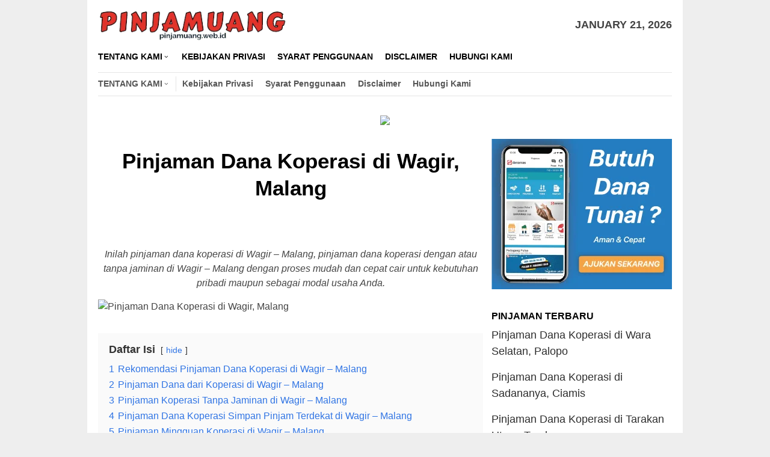

--- FILE ---
content_type: text/html; charset=UTF-8
request_url: https://pinjamuang.web.id/pinjaman-koperasi-wagir-malang/
body_size: 18924
content:
<!DOCTYPE html><html dir="ltr" lang="en-US" prefix="og: https://ogp.me/ns#"><head itemscope="itemscope" itemtype="http://schema.org/WebSite"><meta name="google-site-verification" content="14UzLO9J4GtBsN76aPl_zjz6R5UT_KbwvpBGKXT_XkA" /><meta name="msvalidate.01" content="6BB487AECC7C543DEDA56D17BC22284C" /><meta charset="UTF-8"><meta name="viewport" content="width=device-width, initial-scale=1"><link rel="profile" href="https://gmpg.org/xfn/11"><title>Pinjaman Dana Koperasi di Wagir, Malang</title><style>img:is([sizes="auto" i], [sizes^="auto," i]) { contain-intrinsic-size: 3000px 1500px }</style><meta name="robots" content="max-image-preview:large" /><meta name="author" content="admin"/><link rel="canonical" href="https://pinjamuang.web.id/pinjaman-koperasi-wagir-malang/" /><meta name="generator" content="All in One SEO (AIOSEO) 4.9.3" /><meta property="og:locale" content="en_US" /><meta property="og:site_name" content="PinjamUang.web.id" /><meta property="og:type" content="article" /><meta property="og:title" content="Pinjaman Dana Koperasi di Wagir, Malang" /><meta property="og:url" content="https://pinjamuang.web.id/pinjaman-koperasi-wagir-malang/" /><meta property="og:image" content="https://live.staticflickr.com/65535/49231673067_c1cc52d0d1_z.jpg" /><meta property="og:image:secure_url" content="https://live.staticflickr.com/65535/49231673067_c1cc52d0d1_z.jpg" /><meta property="article:published_time" content="2021-08-31T19:45:31+00:00" /><meta property="article:modified_time" content="2021-08-31T19:45:31+00:00" /><meta name="twitter:card" content="summary" /><meta name="twitter:title" content="Pinjaman Dana Koperasi di Wagir, Malang" /><meta name="twitter:image" content="https://live.staticflickr.com/65535/49231673067_c1cc52d0d1_z.jpg" /> <script type="application/ld+json" class="aioseo-schema">{"@context":"https:\/\/schema.org","@graph":[{"@type":"Article","@id":"https:\/\/pinjamuang.web.id\/pinjaman-koperasi-wagir-malang\/#article","name":"Pinjaman Dana Koperasi di Wagir, Malang","headline":"Pinjaman Dana Koperasi di Wagir, Malang","author":{"@id":"https:\/\/pinjamuang.web.id\/author\/admin\/#author"},"publisher":{"@id":"https:\/\/pinjamuang.web.id\/#organization"},"image":{"@type":"ImageObject","url":"https:\/\/live.staticflickr.com\/65535\/49231673067_c1cc52d0d1_z.jpg","@id":"https:\/\/pinjamuang.web.id\/pinjaman-koperasi-wagir-malang\/#articleImage"},"datePublished":"2021-08-31T19:45:31+00:00","dateModified":"2021-08-31T19:45:31+00:00","inLanguage":"en-US","mainEntityOfPage":{"@id":"https:\/\/pinjamuang.web.id\/pinjaman-koperasi-wagir-malang\/#webpage"},"isPartOf":{"@id":"https:\/\/pinjamuang.web.id\/pinjaman-koperasi-wagir-malang\/#webpage"}},{"@type":"BreadcrumbList","@id":"https:\/\/pinjamuang.web.id\/pinjaman-koperasi-wagir-malang\/#breadcrumblist","itemListElement":[{"@type":"ListItem","@id":"https:\/\/pinjamuang.web.id#listItem","position":1,"name":"Home","item":"https:\/\/pinjamuang.web.id","nextItem":{"@type":"ListItem","@id":"https:\/\/pinjamuang.web.id\/pinjaman-koperasi-wagir-malang\/#listItem","name":"Pinjaman Dana Koperasi di Wagir, Malang"}},{"@type":"ListItem","@id":"https:\/\/pinjamuang.web.id\/pinjaman-koperasi-wagir-malang\/#listItem","position":2,"name":"Pinjaman Dana Koperasi di Wagir, Malang","previousItem":{"@type":"ListItem","@id":"https:\/\/pinjamuang.web.id#listItem","name":"Home"}}]},{"@type":"Organization","@id":"https:\/\/pinjamuang.web.id\/#organization","name":"PinjamUang.web.id","url":"https:\/\/pinjamuang.web.id\/"},{"@type":"Person","@id":"https:\/\/pinjamuang.web.id\/author\/admin\/#author","url":"https:\/\/pinjamuang.web.id\/author\/admin\/","name":"admin","image":{"@type":"ImageObject","@id":"https:\/\/pinjamuang.web.id\/pinjaman-koperasi-wagir-malang\/#authorImage","url":"https:\/\/pinjamuang.web.id\/wp-content\/litespeed\/avatar\/3c35006a649eaa7e1991dc0080bb35c0.jpg?ver=1768972789","width":96,"height":96,"caption":"admin"}},{"@type":"WebPage","@id":"https:\/\/pinjamuang.web.id\/pinjaman-koperasi-wagir-malang\/#webpage","url":"https:\/\/pinjamuang.web.id\/pinjaman-koperasi-wagir-malang\/","name":"Pinjaman Dana Koperasi di Wagir, Malang","inLanguage":"en-US","isPartOf":{"@id":"https:\/\/pinjamuang.web.id\/#website"},"breadcrumb":{"@id":"https:\/\/pinjamuang.web.id\/pinjaman-koperasi-wagir-malang\/#breadcrumblist"},"author":{"@id":"https:\/\/pinjamuang.web.id\/author\/admin\/#author"},"creator":{"@id":"https:\/\/pinjamuang.web.id\/author\/admin\/#author"},"datePublished":"2021-08-31T19:45:31+00:00","dateModified":"2021-08-31T19:45:31+00:00"},{"@type":"WebSite","@id":"https:\/\/pinjamuang.web.id\/#website","url":"https:\/\/pinjamuang.web.id\/","name":"PinjamUang.web.id","inLanguage":"en-US","publisher":{"@id":"https:\/\/pinjamuang.web.id\/#organization"}}]}</script> <link rel='dns-prefetch' href='//fonts.googleapis.com' /><link rel='dns-prefetch' href='//www.googletagmanager.com' /><link data-optimized="2" rel="stylesheet" href="https://pinjamuang.web.id/wp-content/litespeed/css/3beb521bc55d677ce17057297f2757d5.css?ver=d215f" /><style id='classic-theme-styles-inline-css' type='text/css'>/*! This file is auto-generated */
.wp-block-button__link{color:#fff;background-color:#32373c;border-radius:9999px;box-shadow:none;text-decoration:none;padding:calc(.667em + 2px) calc(1.333em + 2px);font-size:1.125em}.wp-block-file__button{background:#32373c;color:#fff;text-decoration:none}</style><style id='global-styles-inline-css' type='text/css'>:root{--wp--preset--aspect-ratio--square: 1;--wp--preset--aspect-ratio--4-3: 4/3;--wp--preset--aspect-ratio--3-4: 3/4;--wp--preset--aspect-ratio--3-2: 3/2;--wp--preset--aspect-ratio--2-3: 2/3;--wp--preset--aspect-ratio--16-9: 16/9;--wp--preset--aspect-ratio--9-16: 9/16;--wp--preset--color--black: #000000;--wp--preset--color--cyan-bluish-gray: #abb8c3;--wp--preset--color--white: #ffffff;--wp--preset--color--pale-pink: #f78da7;--wp--preset--color--vivid-red: #cf2e2e;--wp--preset--color--luminous-vivid-orange: #ff6900;--wp--preset--color--luminous-vivid-amber: #fcb900;--wp--preset--color--light-green-cyan: #7bdcb5;--wp--preset--color--vivid-green-cyan: #00d084;--wp--preset--color--pale-cyan-blue: #8ed1fc;--wp--preset--color--vivid-cyan-blue: #0693e3;--wp--preset--color--vivid-purple: #9b51e0;--wp--preset--gradient--vivid-cyan-blue-to-vivid-purple: linear-gradient(135deg,rgba(6,147,227,1) 0%,rgb(155,81,224) 100%);--wp--preset--gradient--light-green-cyan-to-vivid-green-cyan: linear-gradient(135deg,rgb(122,220,180) 0%,rgb(0,208,130) 100%);--wp--preset--gradient--luminous-vivid-amber-to-luminous-vivid-orange: linear-gradient(135deg,rgba(252,185,0,1) 0%,rgba(255,105,0,1) 100%);--wp--preset--gradient--luminous-vivid-orange-to-vivid-red: linear-gradient(135deg,rgba(255,105,0,1) 0%,rgb(207,46,46) 100%);--wp--preset--gradient--very-light-gray-to-cyan-bluish-gray: linear-gradient(135deg,rgb(238,238,238) 0%,rgb(169,184,195) 100%);--wp--preset--gradient--cool-to-warm-spectrum: linear-gradient(135deg,rgb(74,234,220) 0%,rgb(151,120,209) 20%,rgb(207,42,186) 40%,rgb(238,44,130) 60%,rgb(251,105,98) 80%,rgb(254,248,76) 100%);--wp--preset--gradient--blush-light-purple: linear-gradient(135deg,rgb(255,206,236) 0%,rgb(152,150,240) 100%);--wp--preset--gradient--blush-bordeaux: linear-gradient(135deg,rgb(254,205,165) 0%,rgb(254,45,45) 50%,rgb(107,0,62) 100%);--wp--preset--gradient--luminous-dusk: linear-gradient(135deg,rgb(255,203,112) 0%,rgb(199,81,192) 50%,rgb(65,88,208) 100%);--wp--preset--gradient--pale-ocean: linear-gradient(135deg,rgb(255,245,203) 0%,rgb(182,227,212) 50%,rgb(51,167,181) 100%);--wp--preset--gradient--electric-grass: linear-gradient(135deg,rgb(202,248,128) 0%,rgb(113,206,126) 100%);--wp--preset--gradient--midnight: linear-gradient(135deg,rgb(2,3,129) 0%,rgb(40,116,252) 100%);--wp--preset--font-size--small: 13px;--wp--preset--font-size--medium: 20px;--wp--preset--font-size--large: 36px;--wp--preset--font-size--x-large: 42px;--wp--preset--spacing--20: 0.44rem;--wp--preset--spacing--30: 0.67rem;--wp--preset--spacing--40: 1rem;--wp--preset--spacing--50: 1.5rem;--wp--preset--spacing--60: 2.25rem;--wp--preset--spacing--70: 3.38rem;--wp--preset--spacing--80: 5.06rem;--wp--preset--shadow--natural: 6px 6px 9px rgba(0, 0, 0, 0.2);--wp--preset--shadow--deep: 12px 12px 50px rgba(0, 0, 0, 0.4);--wp--preset--shadow--sharp: 6px 6px 0px rgba(0, 0, 0, 0.2);--wp--preset--shadow--outlined: 6px 6px 0px -3px rgba(255, 255, 255, 1), 6px 6px rgba(0, 0, 0, 1);--wp--preset--shadow--crisp: 6px 6px 0px rgba(0, 0, 0, 1);}:where(.is-layout-flex){gap: 0.5em;}:where(.is-layout-grid){gap: 0.5em;}body .is-layout-flex{display: flex;}.is-layout-flex{flex-wrap: wrap;align-items: center;}.is-layout-flex > :is(*, div){margin: 0;}body .is-layout-grid{display: grid;}.is-layout-grid > :is(*, div){margin: 0;}:where(.wp-block-columns.is-layout-flex){gap: 2em;}:where(.wp-block-columns.is-layout-grid){gap: 2em;}:where(.wp-block-post-template.is-layout-flex){gap: 1.25em;}:where(.wp-block-post-template.is-layout-grid){gap: 1.25em;}.has-black-color{color: var(--wp--preset--color--black) !important;}.has-cyan-bluish-gray-color{color: var(--wp--preset--color--cyan-bluish-gray) !important;}.has-white-color{color: var(--wp--preset--color--white) !important;}.has-pale-pink-color{color: var(--wp--preset--color--pale-pink) !important;}.has-vivid-red-color{color: var(--wp--preset--color--vivid-red) !important;}.has-luminous-vivid-orange-color{color: var(--wp--preset--color--luminous-vivid-orange) !important;}.has-luminous-vivid-amber-color{color: var(--wp--preset--color--luminous-vivid-amber) !important;}.has-light-green-cyan-color{color: var(--wp--preset--color--light-green-cyan) !important;}.has-vivid-green-cyan-color{color: var(--wp--preset--color--vivid-green-cyan) !important;}.has-pale-cyan-blue-color{color: var(--wp--preset--color--pale-cyan-blue) !important;}.has-vivid-cyan-blue-color{color: var(--wp--preset--color--vivid-cyan-blue) !important;}.has-vivid-purple-color{color: var(--wp--preset--color--vivid-purple) !important;}.has-black-background-color{background-color: var(--wp--preset--color--black) !important;}.has-cyan-bluish-gray-background-color{background-color: var(--wp--preset--color--cyan-bluish-gray) !important;}.has-white-background-color{background-color: var(--wp--preset--color--white) !important;}.has-pale-pink-background-color{background-color: var(--wp--preset--color--pale-pink) !important;}.has-vivid-red-background-color{background-color: var(--wp--preset--color--vivid-red) !important;}.has-luminous-vivid-orange-background-color{background-color: var(--wp--preset--color--luminous-vivid-orange) !important;}.has-luminous-vivid-amber-background-color{background-color: var(--wp--preset--color--luminous-vivid-amber) !important;}.has-light-green-cyan-background-color{background-color: var(--wp--preset--color--light-green-cyan) !important;}.has-vivid-green-cyan-background-color{background-color: var(--wp--preset--color--vivid-green-cyan) !important;}.has-pale-cyan-blue-background-color{background-color: var(--wp--preset--color--pale-cyan-blue) !important;}.has-vivid-cyan-blue-background-color{background-color: var(--wp--preset--color--vivid-cyan-blue) !important;}.has-vivid-purple-background-color{background-color: var(--wp--preset--color--vivid-purple) !important;}.has-black-border-color{border-color: var(--wp--preset--color--black) !important;}.has-cyan-bluish-gray-border-color{border-color: var(--wp--preset--color--cyan-bluish-gray) !important;}.has-white-border-color{border-color: var(--wp--preset--color--white) !important;}.has-pale-pink-border-color{border-color: var(--wp--preset--color--pale-pink) !important;}.has-vivid-red-border-color{border-color: var(--wp--preset--color--vivid-red) !important;}.has-luminous-vivid-orange-border-color{border-color: var(--wp--preset--color--luminous-vivid-orange) !important;}.has-luminous-vivid-amber-border-color{border-color: var(--wp--preset--color--luminous-vivid-amber) !important;}.has-light-green-cyan-border-color{border-color: var(--wp--preset--color--light-green-cyan) !important;}.has-vivid-green-cyan-border-color{border-color: var(--wp--preset--color--vivid-green-cyan) !important;}.has-pale-cyan-blue-border-color{border-color: var(--wp--preset--color--pale-cyan-blue) !important;}.has-vivid-cyan-blue-border-color{border-color: var(--wp--preset--color--vivid-cyan-blue) !important;}.has-vivid-purple-border-color{border-color: var(--wp--preset--color--vivid-purple) !important;}.has-vivid-cyan-blue-to-vivid-purple-gradient-background{background: var(--wp--preset--gradient--vivid-cyan-blue-to-vivid-purple) !important;}.has-light-green-cyan-to-vivid-green-cyan-gradient-background{background: var(--wp--preset--gradient--light-green-cyan-to-vivid-green-cyan) !important;}.has-luminous-vivid-amber-to-luminous-vivid-orange-gradient-background{background: var(--wp--preset--gradient--luminous-vivid-amber-to-luminous-vivid-orange) !important;}.has-luminous-vivid-orange-to-vivid-red-gradient-background{background: var(--wp--preset--gradient--luminous-vivid-orange-to-vivid-red) !important;}.has-very-light-gray-to-cyan-bluish-gray-gradient-background{background: var(--wp--preset--gradient--very-light-gray-to-cyan-bluish-gray) !important;}.has-cool-to-warm-spectrum-gradient-background{background: var(--wp--preset--gradient--cool-to-warm-spectrum) !important;}.has-blush-light-purple-gradient-background{background: var(--wp--preset--gradient--blush-light-purple) !important;}.has-blush-bordeaux-gradient-background{background: var(--wp--preset--gradient--blush-bordeaux) !important;}.has-luminous-dusk-gradient-background{background: var(--wp--preset--gradient--luminous-dusk) !important;}.has-pale-ocean-gradient-background{background: var(--wp--preset--gradient--pale-ocean) !important;}.has-electric-grass-gradient-background{background: var(--wp--preset--gradient--electric-grass) !important;}.has-midnight-gradient-background{background: var(--wp--preset--gradient--midnight) !important;}.has-small-font-size{font-size: var(--wp--preset--font-size--small) !important;}.has-medium-font-size{font-size: var(--wp--preset--font-size--medium) !important;}.has-large-font-size{font-size: var(--wp--preset--font-size--large) !important;}.has-x-large-font-size{font-size: var(--wp--preset--font-size--x-large) !important;}
:where(.wp-block-post-template.is-layout-flex){gap: 1.25em;}:where(.wp-block-post-template.is-layout-grid){gap: 1.25em;}
:where(.wp-block-columns.is-layout-flex){gap: 2em;}:where(.wp-block-columns.is-layout-grid){gap: 2em;}
:root :where(.wp-block-pullquote){font-size: 1.5em;line-height: 1.6;}</style><style id='bloggingpro-style-inline-css' type='text/css'>kbd,a.button,button,.button,button.button,input[type="button"],input[type="reset"],input[type="submit"],.tagcloud a,ul.page-numbers li a.prev.page-numbers,ul.page-numbers li a.next.page-numbers,ul.page-numbers li span.page-numbers,.page-links > .page-link-number,.cat-links ul li a,.entry-footer .tag-text,.gmr-recentposts-widget li.listpost-gallery .gmr-rp-content .gmr-metacontent .cat-links-content a,.page-links > .post-page-numbers.current span,ol.comment-list li div.reply a,#cancel-comment-reply-link,.entry-footer .tags-links a:hover,.gmr-topnotification{background-color:#dd3333;}#primary-menu > li ul .current-menu-item > a,#primary-menu .sub-menu > li:hover > a,.cat-links-content a,.tagcloud li:before,a:hover,a:focus,a:active,.sidr ul li a#sidr-id-close-menu-button{color:#dd3333;}.widget-title:after,a.button,button,.button,button.button,input[type="button"],input[type="reset"],input[type="submit"],.tagcloud a,.sticky .gmr-box-content,.bypostauthor > .comment-body,.gmr-ajax-loader div:nth-child(1),.gmr-ajax-loader div:nth-child(2),.entry-footer .tags-links a:hover{border-color:#dd3333;}a{color:#2E2E2E;}.entry-content-single p a{color:#dd3333;}body{color:#444444;font-family:"News Cycle","Helvetica Neue",sans-serif;font-weight:500;font-size:18px;}.site-header{background-image:url();-webkit-background-size:auto;-moz-background-size:auto;-o-background-size:auto;background-size:auto;background-repeat:repeat;background-position:center top;background-attachment:scroll;}.site-header,.gmr-verytopbanner{background-color:#ffffff;}.site-title a{color:#FF5722;}.site-description{color:#999999;}.top-header{background-color:#ffffff;}#gmr-responsive-menu,.gmr-mainmenu #primary-menu > li > a,.search-trigger .gmr-icon{color:#000000;}#primary-menu > li.menu-border > a span{border-color:#555555;}#gmr-responsive-menu:hover,.gmr-mainmenu #primary-menu > li:hover > a,.gmr-mainmenu #primary-menu > .current-menu-item > a,.gmr-mainmenu #primary-menu .current-menu-ancestor > a,.gmr-mainmenu #primary-menu .current_page_item > a,.gmr-mainmenu #primary-menu .current_page_ancestor > a,.search-trigger .gmr-icon:hover{color:#dd3333;}.gmr-mainmenu #primary-menu > li.menu-border:hover > a span,.gmr-mainmenu #primary-menu > li.menu-border.current-menu-item > a span,.gmr-mainmenu #primary-menu > li.menu-border.current-menu-ancestor > a span,.gmr-mainmenu #primary-menu > li.menu-border.current_page_item > a span,.gmr-mainmenu #primary-menu > li.menu-border.current_page_ancestor > a span{border-color:#dd3333;}.secondwrap-menu .gmr-mainmenu #primary-menu > li > a,.secondwrap-menu .search-trigger .gmr-icon{color:#555555;}.secondwrap-menu .gmr-mainmenu #primary-menu > li:hover > a,.secondwrap-menu .gmr-mainmenu #primary-menu > .current-menu-item > a,.secondwrap-menu .gmr-mainmenu #primary-menu .current-menu-ancestor > a,.secondwrap-menu .gmr-mainmenu #primary-menu .current_page_item > a,.secondwrap-menu .gmr-mainmenu #primary-menu .current_page_ancestor > a,.secondwrap-menu .search-trigger .gmr-icon:hover{color:#dd3333;}h1,h2,h3,h4,h5,h6,.h1,.h2,.h3,.h4,.h5,.h6,.site-title,#primary-menu > li > a,.gmr-rp-biglink a,.gmr-rp-link a,.gmr-gallery-related ul li p a{font-family:"Sanchez","Helvetica Neue",sans-serif;}.entry-content-single p{font-size:16px;}h1.title,h1.entry-title{font-size:35px;}h2.entry-title{font-size:35px;}.footer-container{background-color:#F5F5F5;}.widget-footer,.content-footer,.site-footer,.content-footer h3.widget-title{color:#B4B4B4;}.widget-footer a,.content-footer a,.site-footer a{color:#565656;}.widget-footer a:hover,.content-footer a:hover,.site-footer a:hover{color:#FF5722;}</style> <script type="litespeed/javascript" data-src="https://pinjamuang.web.id/wp-includes/js/jquery/jquery.min.js" id="jquery-core-js"></script> <meta name="generator" content="Site Kit by Google 1.170.0" /><link rel="icon" href="https://pinjamuang.web.id/wp-content/uploads/2021/08/PU.png" sizes="32x32" /><link rel="icon" href="https://pinjamuang.web.id/wp-content/uploads/2021/08/PU.png" sizes="192x192" /><link rel="apple-touch-icon" href="https://pinjamuang.web.id/wp-content/uploads/2021/08/PU.png" /><meta name="msapplication-TileImage" content="https://pinjamuang.web.id/wp-content/uploads/2021/08/PU.png" /><style type="text/css" id="wp-custom-css">div.nolicense {     /* this will hide div with class div_class_name */
  display:none;
}

@media screen and (max-width: 550px) {        
  img.img-max{
      max-width: 100% !important;
      height:auto !important;
      align: center !important;
      display:block !important;
   }
}</style></head><body class="wp-singular post-template-default single single-post postid-6420 single-format-standard wp-theme-bloggingpro gmr-theme idtheme kentooz gmr-box-layout gmr-sticky" itemscope="itemscope" itemtype="http://schema.org/WebPage"><div id="full-container">
<a class="skip-link screen-reader-text" href="#main">Skip to content</a><header id="masthead" class="site-header" role="banner" itemscope="itemscope" itemtype="http://schema.org/WPHeader"><div class="container"><div class="clearfix gmr-headwrapper"><div class="list-table clearfix"><div class="table-row"><div class="table-cell onlymobile-menu">
<a id="gmr-responsive-menu" href="#menus" rel="nofollow" title="Mobile Menu"><span class="icon_menu"></span><span class="screen-reader-text">Mobile Menu</span></a></div><div class="close-topnavmenu-wrap"><a id="close-topnavmenu-button" rel="nofollow" href="#"><span class="icon_close_alt2"></span></a></div><div class="table-cell gmr-logo"><div class="logo-wrap">
<a href="https://pinjamuang.web.id/" class="custom-logo-link" itemprop="url" title="PinjamUang.web.id">
<img data-lazyloaded="1" src="[data-uri]" width="361" height="63" data-src="https://pinjamuang.web.id/wp-content/uploads/2021/08/PinjamUang-removebg-preview.png" alt="PinjamUang.web.id" title="PinjamUang.web.id" />
</a></div></div><div class="table-cell gmr-table-date">
<span class="gmr-top-date pull-right">January 21, 2026</span></div></div></div></div></div></header><div class="top-header"><div class="container"><div class="gmr-menuwrap mainwrap-menu clearfix"><nav id="site-navigation" class="gmr-mainmenu" role="navigation" itemscope="itemscope" itemtype="http://schema.org/SiteNavigationElement"><ul id="primary-menu" class="menu"><li class="menu-item menu-item-type-menulogo-btn gmr-menulogo-btn"><a href="https://pinjamuang.web.id/" id="menulogo-button" itemprop="url" title="PinjamUang.web.id"><img data-lazyloaded="1" src="[data-uri]" width="125" height="125" data-src="https://pinjamuang.web.id/wp-content/uploads/2021/08/PU.png" alt="PinjamUang.web.id" title="PinjamUang.web.id" itemprop="image" /></a></li><li id="menu-item-8480" class="menu-item menu-item-type-post_type menu-item-object-page menu-item-has-children menu-item-8480"><a href="https://pinjamuang.web.id/tentang-kami/" itemprop="url"><span itemprop="name">Tentang Kami</span></a><ul class="sub-menu"><li id="menu-item-8481" class="menu-item menu-item-type-post_type menu-item-object-page menu-item-8481"><a href="https://pinjamuang.web.id/direktori/" itemprop="url"><span itemprop="name">Direktori</span></a></li></ul></li><li id="menu-item-8483" class="menu-item menu-item-type-post_type menu-item-object-page menu-item-8483"><a href="https://pinjamuang.web.id/kebijakan-privasi/" itemprop="url"><span itemprop="name">Kebijakan Privasi</span></a></li><li id="menu-item-8484" class="menu-item menu-item-type-post_type menu-item-object-page menu-item-8484"><a href="https://pinjamuang.web.id/syarat-penggunaan/" itemprop="url"><span itemprop="name">Syarat Penggunaan</span></a></li><li id="menu-item-8482" class="menu-item menu-item-type-post_type menu-item-object-page menu-item-8482"><a href="https://pinjamuang.web.id/disclaimer/" itemprop="url"><span itemprop="name">Disclaimer</span></a></li><li id="menu-item-8479" class="menu-item menu-item-type-post_type menu-item-object-page menu-item-8479"><a href="https://pinjamuang.web.id/hubungi-kami/" itemprop="url"><span itemprop="name">Hubungi Kami</span></a></li><li class="menu-item menu-item-type-search-btn gmr-search-btn pull-right"><a id="search-menu-button" href="#" rel="nofollow"><span class="icon_search"></span></a><div class="search-dropdown search" id="search-dropdown-container" style="display:none;"><form method="get" class="gmr-searchform searchform" action="https://pinjamuang.web.id/"><input type="text" name="s" id="s" placeholder="Search" /></form></div></li></ul></nav></div><div class="gmr-menuwrap secondwrap-menu clearfix"><nav id="site-navigation" class="gmr-mainmenu" role="navigation" itemscope="itemscope" itemtype="http://schema.org/SiteNavigationElement"><ul id="primary-menu" class="menu"><li class="menu-item menu-item-type-post_type menu-item-object-page menu-item-has-children menu-item-8480"><a href="https://pinjamuang.web.id/tentang-kami/" itemprop="url"><span itemprop="name">Tentang Kami</span></a><ul class="sub-menu"><li class="menu-item menu-item-type-post_type menu-item-object-page menu-item-8481"><a href="https://pinjamuang.web.id/direktori/" itemprop="url"><span itemprop="name">Direktori</span></a></li></ul></li><li class="menu-item menu-item-type-post_type menu-item-object-page menu-item-8483"><a href="https://pinjamuang.web.id/kebijakan-privasi/" itemprop="url"><span itemprop="name">Kebijakan Privasi</span></a></li><li class="menu-item menu-item-type-post_type menu-item-object-page menu-item-8484"><a href="https://pinjamuang.web.id/syarat-penggunaan/" itemprop="url"><span itemprop="name">Syarat Penggunaan</span></a></li><li class="menu-item menu-item-type-post_type menu-item-object-page menu-item-8482"><a href="https://pinjamuang.web.id/disclaimer/" itemprop="url"><span itemprop="name">Disclaimer</span></a></li><li class="menu-item menu-item-type-post_type menu-item-object-page menu-item-8479"><a href="https://pinjamuang.web.id/hubungi-kami/" itemprop="url"><span itemprop="name">Hubungi Kami</span></a></li></ul></nav></div></div></div><div class="site inner-wrap" id="site-container">&nbsp;<center><a href="https://click.accesstra.de/adv.php?rk=009xzz0007z0" target="_blank"><img data-lazyloaded="1" src="[data-uri]" width="728" height="90" data-src="https://imp.accesstra.de/img.php?rk=009xzz0007z0" border="0"/></a></center><div id="content" class="gmr-content"><div class="container"><div class="row"><div id="primary" class="col-md-main"><div class="content-area gmr-single-wrap"><main id="main" class="site-main" role="main"><div class="inner-container"><article id="post-6420" class="post-6420 post type-post status-publish format-standard hentry" itemscope="itemscope" itemtype="http://schema.org/CreativeWork"><div class="gmr-box-content gmr-single"><header class="entry-header" style="text-align:center"><h1 class="entry-title" itemprop="headline">Pinjaman Dana Koperasi di Wagir, Malang</h1><div class="list-table clearfix"><div class="table-row"></div></div></header><div class="entry-content entry-content-single" itemprop="text"><div style="float:center; margin:5px 5px 3px 0;"></div><div class='code-block code-block-1' style='margin: 8px auto; text-align: center; display: block; clear: both;'><div id="M653666ScriptRootC1030111"></div> <script type="litespeed/javascript" data-src="https://jsc.mgid.com/p/i/pinjamuang.web.id.1030111.js"></script> &nbsp;</div><p style="text-align: center;"><em>Inilah pinjaman dana koperasi di Wagir – Malang, pinjaman dana koperasi dengan atau tanpa jaminan di Wagir – Malang dengan proses mudah dan cepat cair untuk kebutuhan pribadi maupun sebagai modal usaha Anda.</em></p><p><img data-lazyloaded="1" src="[data-uri]" decoding="async" class="aligncenter" data-src="https://live.staticflickr.com/65535/49231673067_c1cc52d0d1_z.jpg" alt="Pinjaman Dana Koperasi di Wagir, Malang" width="100%"></p><div class="lwptoc lwptoc-baseItems lwptoc-light lwptoc-notInherit" data-smooth-scroll="1" data-smooth-scroll-offset="24"><div class="lwptoc_i"><div class="lwptoc_header">
<b class="lwptoc_title">Daftar Isi</b>                    <span class="lwptoc_toggle">
<a href="#" class="lwptoc_toggle_label" data-label="show">hide</a>            </span></div><div class="lwptoc_items lwptoc_items-visible"><div class="lwptoc_itemWrap"><div class="lwptoc_item">    <a href="#Rekomendasi_Pinjaman_Dana_Koperasi_di_Wagir_-_Malang">
<span class="lwptoc_item_number">1</span>
<span class="lwptoc_item_label">Rekomendasi Pinjaman Dana Koperasi di Wagir – Malang</span>
</a></div><div class="lwptoc_item">    <a href="#Pinjaman_Dana_dari_Koperasi_di_Wagir_-_Malang">
<span class="lwptoc_item_number">2</span>
<span class="lwptoc_item_label">Pinjaman Dana dari Koperasi di Wagir – Malang</span>
</a></div><div class="lwptoc_item">    <a href="#Pinjaman_Koperasi_Tanpa_Jaminan_di_Wagir_-_Malang">
<span class="lwptoc_item_number">3</span>
<span class="lwptoc_item_label">Pinjaman Koperasi Tanpa Jaminan di Wagir – Malang</span>
</a></div><div class="lwptoc_item">    <a href="#Pinjaman_Dana_Koperasi_Simpan_Pinjam_Terdekat_di_Wagir_-_Malang">
<span class="lwptoc_item_number">4</span>
<span class="lwptoc_item_label">Pinjaman Dana Koperasi Simpan Pinjam Terdekat di Wagir – Malang</span>
</a></div><div class="lwptoc_item">    <a href="#Pinjaman_Mingguan_Koperasi_di_Wagir_-_Malang">
<span class="lwptoc_item_number">5</span>
<span class="lwptoc_item_label">Pinjaman Mingguan Koperasi di Wagir – Malang</span>
</a></div><div class="lwptoc_item">    <a href="#Pinjaman_Pribadi_dengan_Koperasi_di_Wagir_-_Malang">
<span class="lwptoc_item_number">6</span>
<span class="lwptoc_item_label">Pinjaman Pribadi dengan Koperasi di Wagir – Malang</span>
</a></div><div class="lwptoc_item">    <a href="#Pinjaman_Koperasi_Jaminan_Jamsostek_di_Wagir_-_Malang">
<span class="lwptoc_item_number">7</span>
<span class="lwptoc_item_label">Pinjaman Koperasi Jaminan Jamsostek di Wagir – Malang</span>
</a></div><div class="lwptoc_item">    <a href="#Pinjaman_Uang_Tunai_Koperasi_Tanpa_Jaminan_di_Wagir_-_Malang">
<span class="lwptoc_item_number">8</span>
<span class="lwptoc_item_label">Pinjaman Uang Tunai Koperasi Tanpa Jaminan di Wagir – Malang</span>
</a></div><div class="lwptoc_item">    <a href="#Pinjaman_Koperasi_Tanpa_Agunan_di_Wagir_-_Malang">
<span class="lwptoc_item_number">9</span>
<span class="lwptoc_item_label">Pinjaman Koperasi Tanpa Agunan di Wagir – Malang</span>
</a></div><div class="lwptoc_item">    <a href="#Pinjaman_Koperasi_Karyawan_Kontrak_di_Wagir_-_Malang">
<span class="lwptoc_item_number">10</span>
<span class="lwptoc_item_label">Pinjaman Koperasi Karyawan Kontrak di Wagir – Malang</span>
</a></div><div class="lwptoc_item">    <a href="#Koperasi_Simpan_Pinjam_Tanpa_Jaminan_di_Wagir_-_Malang">
<span class="lwptoc_item_number">11</span>
<span class="lwptoc_item_label">Koperasi Simpan Pinjam Tanpa Jaminan di Wagir – Malang</span>
</a></div><div class="lwptoc_item">    <a href="#Koperasi_Simpan_Pinjam_Online_di_Wagir_-_Malang">
<span class="lwptoc_item_number">12</span>
<span class="lwptoc_item_label">Koperasi Simpan Pinjam Online di Wagir – Malang</span>
</a></div></div></div></div></div><h3 style="text-align: center;"><span id="Rekomendasi_Pinjaman_Dana_Koperasi_di_Wagir_-_Malang">Rekomendasi Pinjaman Dana Koperasi di Wagir – Malang</span></h3><p style="text-align: center;">Bagi Anda yang sedang membutuhkan <a href="#">pinjaman dana tunai di Wagir – Malang</a> dengan proses mudah dan cepat cair, dapat menghubungi koperasi simpan pinjam (KSP) rekomendasi kami berikut ini:</p><p><iframe data-lazyloaded="1" src="about:blank" style="border: 0;" tabindex="0" data-litespeed-src="https://www.google.com/maps/embed?pb=!1m16!1m12!1m3!1d8112491.176123461!2d113.18104185!3d-6.86934315!2m3!1f0!2f0!3f0!3m2!1i1024!2i768!4f13.1!2m1!1skoperasi%20Wagir%20-%20Malang!5e0!3m2!1sen!2sid!4v1601900188746!5m2!1sen!2sid" width="100%" height="350" frameborder="0" allowfullscreen="allowfullscreen" aria-hidden="false"></iframe></p><p style="text-align: center;"><span style="color: #0000ff;">Untuk mendapatkan informasi lengkap, geser peta agar lebih fokus ke wilayah yang Anda cari lalu klik <span style="color: #ff0000;">icon merah</span> (<em>pintpoin</em>) pada peta, atau perbesar peta di atas dengan klik tombol “+” lalu klik pada link “<em>view larger map</em>“.</span></p><h3 style="text-align: center;"><span id="Pinjaman_Dana_dari_Koperasi_di_Wagir_-_Malang"><strong>Pinjaman Dana dari Koperasi di Wagir – Malang</strong></span></h3><p>Tahukah Anda, koperasi berasal dari kata <em>cooperation</em> yang memiliki arti kerja sama. Koperasi juga memiliki definisi badan usaha untuk berkerja sama dalam kegiatan ekonomi.</p><p>Di Indonesia, tentu kita sudah sering mendengar tentant koperasi baik yang berada di sekolah, di kantor, dan di desa-desa.</p><p>Tujuan dari keberadaan koperasi adalah untuk memperbaiki nasib penghidupan ekonomi masyarakat berdasarkan semangat tolong-menolong.</p><p>Bila Anda ingin mengajukan <a href="#">pinjaman koperasi di Wagir – Malang</a>, ada beberapa syarat yang harus dipenuhi. Berikut beberapa syarat pengajuan pinjaman dana dari koperasi di Wagir – Malang.</p><ol><li>Terlebih dahulu mendaftarkan diri sebagai anggota koperasi.</li><li>Mengisi formulir permohonan pinjaman.</li><li>Fotokopi KTP.</li><li>Fotokopi NPWP</li><li>Fotokopi Kartu Keluarga</li><li>Fotokopi rekening listrik</li><li>Berkas-berkas aset yang bisa dijaminkan, apabila memang pinjaman diajukan dalam jumlah besar sehingga harus menyerahkan jaminan. Misalnya sertifikat tanah, BPKB, sertifikat deposito dan lain sebagainya.</li></ol><h3 style="text-align: center;"><span id="Pinjaman_Koperasi_Tanpa_Jaminan_di_Wagir_-_Malang"><strong>Pinjaman Koperasi Tanpa Jaminan di Wagir – Malang</strong></span></h3><p>Dalam Pasal 3 Undang-undang Nomor 25 tahun 1992 tentang perkoperasian, dijelaskan bahwa koperasi memiliki tujuan untuk memajukan kesejahteraan anggota pada khususnya dan masyarakat pada umumnya.</p><div class='code-block code-block-2' style='margin: 8px auto; text-align: center; display: block; clear: both;'><div id="M653666ScriptRootC1030112"></div> <script type="litespeed/javascript" data-src="https://jsc.mgid.com/p/i/pinjamuang.web.id.1030112.js"></script> &nbsp;</div><p>Koperasi juga ikut membangun tatanan perekonomian nasional dalam rangka mewujudkan masyarakat yang maju, adil, dan makmur berlandaskan Pancasila dan UUD 1945.</p><p>Oleh sebab itu, koperasi dapat menjadi tempat yang tepat bagi Anda yang ingin mengajukan <a href="#">pinjaman koperasi tanpa jaminan di Wagir – Malang</a>.</p><p>Ya, pinjaman tanpa jaminan biasanya sangat diminat karena tidak memberatkan. Akan tetapi, biasanya jumlah pinjaman dibatasi dengan nominal yang tidak terlalu besar.</p><p>Cara mengajukan pinjaman koperasi tanpa jaminan di Wagir – Malang cukup mudah, seperti:</p><ul><li>Menyerahkan semua berkas persyaratan pinjaman dana ke koperasi tersebut.</li><li>Mengajukan proposal pinjaman dana. Misalnya untuk bisnis, keperluan pribadi, dan lain sebagainya.</li><li>Proposal tersebut akan terlebih dahulu diperiksa oleh pengurus koperasi untuk persetujuan pinjaman.</li><li>Jika disetujui, maka dana akan segera dicairkan sesuai dengan kesepakatan yang sudah ada dalam perjanjian pinjaman koperasi.</li><li>Menyetujui kontrak, misalnya tentang bagi hasil atau cicilan yang harus dibayar setiap bulan.</li></ul><h3 style="text-align: center;"><span id="Pinjaman_Dana_Koperasi_Simpan_Pinjam_Terdekat_di_Wagir_-_Malang"><strong>Pinjaman Dana Koperasi Simpan Pinjam Terdekat di Wagir – Malang</strong></span></h3><p>Tak sedikit masyarakat yang lebih memilih untuk meminjam uang di koperasi karena syarat pinjaman dana koperasi simpan pinjam terdekat di Wagir – Malang cukup mudah.</p><p><img data-lazyloaded="1" src="[data-uri]" decoding="async" class="aligncenter" data-src="https://live.staticflickr.com/65535/49231864572_8063cfe5ec_z.jpg" alt="Pinjaman Dana Koperasi di Wagir, Malang" width="100%"></p><p>Selain itu, secara teknis, cara dan syarat <a href="#">pinjaman dana koperasi simpan pinjam terdekat di Wagir – Malang</a> sudah diatur oleh setiap koperasi merujuk pada undang undang yang berlaku.</p><p>Ada pun beberapa hal yang sebaiknya Anda perhatikan jika Anda ingin mengajukan pinjaman dana koperasi simpan pinjam terdekat di Wagir – Malang, seperti:</p><ol><li>Pastikan koperasi tersebut masuk daftar koperasi yang terdaftar di Kementerioan Koperasi dan Usaha Kecil Menengah.</li><li>Koperasi tersebut harus memiliki izin dari otoritas jasa keuangan (OJK).</li><li>Pastikan Koperasi tersebut memiliki status aktif dengan cara mengecek Nomor Induk Koperasi (NIK).</li></ol><h3 style="text-align: center;"><span id="Pinjaman_Mingguan_Koperasi_di_Wagir_-_Malang"><strong>Pinjaman Mingguan Koperasi di Wagir – Malang</strong></span></h3><p>Jika Anda memilik rencana bisnis atau kebutuhan pribadi yang cukup mendesak, tanpa didukung dengan keadaan finansial yang baik, maka Anda dapat mengajukan pinjaman mingguan koperasi di Wagir – Malang.</p><p>Adapun beberapa syarat yang harus Anda miliki untuk mengajukan <a href="#">pinjaman mingguan koperasi di Wagir – Malang</a>, seperti fotocopy KTP, KK, slip gaji, fotocopy pembayaran PBB, rekening listrik dan lain sebagainya.</p><p>Tentunya, pastikan Anda meminjam di koperasi yang terdaftar di OJK untuk menghindari penipuan dan hal-hal lain yang dapat merugikan Anda.</p><h3 style="text-align: center;"><span id="Pinjaman_Pribadi_dengan_Koperasi_di_Wagir_-_Malang"><strong>Pinjaman Pribadi dengan Koperasi di Wagir – Malang</strong></span></h3><p>Salah satu syarat utama untuk mengajukan pinjaman pribadi dengan koperasi di Wagir – Malang, yaitu menjadi anggota koperasi dengan menyerahkan KTP.</p><p>Setelah itu, melengkapi beberapa persyaratan lain seperti mengisi formulir pinjaman, fotocopy KTP, NPWP, KK, slip gaji, rekening listrik dan lain sebagainya.</p><p>Dalam mengajukan <a href="#">pinjaman pribadi dengan koperasi di Wagir – Malang</a>, jaminan terkadang diperlukan jika Anda meminjam uang dengan nominal yang cukup besar.</p><h3 style="text-align: center;"><span id="Pinjaman_Koperasi_Jaminan_Jamsostek_di_Wagir_-_Malang"><strong>Pinjaman Koperasi Jaminan Jamsostek di Wagir – Malang</strong></span></h3><p>Salah satu yang membuat keberadaan koperasi di Indonesia bertahan dan selalu diminati oleh masyarakat adalah syarat pinjaman yang lebih mudah dibandingakan jika mengajukan pinjaman di bank.</p><p>Jaminan memang terkadang diperlukan sebagai syarat, salah satunya saat Anda mengajukan <a href="#">pinjaman koperasi jaminan jamsostek di Wagir – Malang</a>.</p><p>Jamsostek dapat dijadikan dalah satu jaminan, selain jaminan lainnya seperti surat tanah, BPKB dan lain lain.</p><p>Jika Anda sedang memiliki kebutuhan mendesak dan ingin meminjam uang untuk keperluan tersebut, maka segera ajukan pinjaman koperasi jaminan jamsostek di Wagir – Malang dengan syarat mudah dan tentunya proses pencairan dana yang cepat.</p><h3 style="text-align: center;"><span id="Pinjaman_Uang_Tunai_Koperasi_Tanpa_Jaminan_di_Wagir_-_Malang"><strong>Pinjaman Uang Tunai Koperasi Tanpa Jaminan di Wagir – Malang</strong></span></h3><p>Jika Anda yang masih bingung memutuskan untuk meminjam uang di koperasi atau tidak, pastikan terlebih dahulu Anda mengetahui seluruh detil syarat-syarat dokumennya.</p><p>Anda tak perlu khawatir karena saat ini semakin banyak juga koperasi yang menyediakan <a href="#">pinjaman uang tunai koperasi tanpa jaminan di Wagir – Malang</a>.</p><p>Ya, caranya cukupkah mudah. Selain tidak banyak mekanisme yang harus dilewati, pencairan dana pun juga dibilang lebih cepat, bahkan di saat itu juga.</p><p>Pinjaman uang tunai koperasi tanpa jaminan di Wagir – Malang juga memudahkan Anda yang ingin meminjam uang tanpa harus memberi jaminan.</p><p><img data-lazyloaded="1" src="[data-uri]" decoding="async" class="aligncenter" data-src="https://live.staticflickr.com/65535/49230983123_a6824dc16c_z.jpg" alt="Pinjaman Dana Koperasi di Wagir, Malang" width="100%"></p><h3 style="text-align: center;"><span id="Pinjaman_Koperasi_Tanpa_Agunan_di_Wagir_-_Malang"><strong>Pinjaman Koperasi Tanpa Agunan di Wagir – Malang</strong></span></h3><p>Kami menyediakan pinjaman koperasi tanpa agunan di Wagir – Malang dengan plafon pinjaman kecil hingga besar dengan beberapa persyaratan tertentu yang tidak memberatkan.</p><p>Proses pengajuan <a href="#">pinjaman koperasi tanpa agunan di Wagir – Malang</a>  pun cukup mudah, syarat yang diminta biasanya kanya KTP dan KK asli.</p><p>Fasilitas pinjaman koperasi tanpa agunan di Wagir – Malang tentunya dapat dimanfaatkan bagi Anda yang sedang memiliki rencana bisnis atau memenuhi segala kebutuhan pribadi Anda.</p><h3 style="text-align: center;"><span id="Pinjaman_Koperasi_Karyawan_Kontrak_di_Wagir_-_Malang"><strong>Pinjaman Koperasi Karyawan Kontrak di Wagir – Malang</strong></span></h3><p>Kami menawarkan pinjaman koperasi karyawan kontrak di Wagir – Malang. Koperasi kami didirikan untuk meningkatkan kesejahteraan para anggota koperasi, khususnya masyarakat pada umumnya.</p><p>Kami juga mengelola dana dengan baik sehingga Anda tak perlu khawatir akan hal-hal yang merugikan Anda.</p><p>Baik karyawan tetap maupun kontrak, Anda tetap bisa mengajukan <a href="#">pinjaman koperasi karyawan kontrak di Wagir – Malang</a> dengan syarat yang mudah, proses yang cepat dan pencairan dana instan bahkan di hari yang sama.</p><p>Kami berkomitmen untuk mengelola setiap dana anggota dengan baik dan penuh tanggung jawab, sehingga menguntungkan bagi semua pihak.</p><h3 style="text-align: center;"><span id="Koperasi_Simpan_Pinjam_Tanpa_Jaminan_di_Wagir_-_Malang"><strong>Koperasi Simpan Pinjam Tanpa Jaminan di Wagir – Malang</strong></span></h3><p>Keberadaan koperasi simpan pinjam memang tak pernah sepi dari minat masyarakat. Terutama, bagi mereka yang memang tidak membutuhkan dana terlalu besar dan menginginkan pinjaman bunga rendah bahkan tanpa agunan.</p><p>Sayangnya, tidak banyak koperasi yang menyediakan pinjaman tanpa jaminan. Namun Anda tidak perlu khawatir, karena kami adalah <a href="#">koperasi simpan pinjam tanpa jaminan di Wagir – Malang</a>.</p><p>Kami menyediakan pinjaman dana kecil hingga besar tanpa jaminan, asalkan segala persyaratan telah Anda penuhi.</p><p>Tak perlu khawatir, syarat-syaratnya cukuplah mudah. Anda akan dibantu dengan baik hingga dana yang Anda butuhkan segera dicairkan.</p><h3 style="text-align: center;"><span id="Koperasi_Simpan_Pinjam_Online_di_Wagir_-_Malang"><strong>Koperasi Simpan Pinjam Online di Wagir – Malang</strong></span></h3><p>Di jaman digital seperti saat ini, <a href="#">koperasi simpan pinjam online di Wagir – Malang</a> pun muncul untuk menyediakan pinjaman bagi Anda yang memerlukan dana untuk memenuhi kebutuhan Anda.</p><p>Koperasi simpan pinjam online di Wagir – Malang menjadi salah satu solusi jitu saat Anda butuh pinjaman uang dengan cepat.</p><p>Adapun beberapa keuntungan mendaftar sebagai anggota koperasi simpan pinjam online di Wagir – Malang, seperti:</p><ol><li>Syarat dan proses pengajuan pinjaman yang mudah</li><li>Bunga yang flat dan cenderung turun</li><li>Adanya system bagi hasil sehingga tidak memberatkan anggotanya.</li><li>Bunga pinjaman di koperasi lebih rendah dari bunga bank.</li></ol></p></div></div></article></div></main></div></div><aside id="secondary" class="widget-area col-md-sidebar" role="complementary" itemscope="itemscope" itemtype="http://schema.org/WPSideBar"><div id="custom_html-2" class="widget_text widget widget_custom_html"><div class="textwidget custom-html-widget"><a href="https://id.tempatpinjamuang.com/" target="_blank"><img data-lazyloaded="1" src="[data-uri]" width="300" height="83" data-src="https://pinjamuang.web.id/wp-content/uploads/2022/07/Banner-DanaTunai.png"></a></div></div><div id="arpw-widget-3" class="widget arpw-widget-random"><h3 class="widget-title">Pinjaman Terbaru</h3><div class="arpw-random-post "><ul class="arpw-ul"><li class="arpw-li arpw-clearfix"><a class="arpw-title" href="https://pinjamuang.web.id/pinjaman-koperasi-wara-selatan-palopo/" rel="bookmark">Pinjaman Dana Koperasi di Wara Selatan, Palopo</a></li><li class="arpw-li arpw-clearfix"><a class="arpw-title" href="https://pinjamuang.web.id/pinjaman-koperasi-sadananya-ciamis/" rel="bookmark">Pinjaman Dana Koperasi di Sadananya, Ciamis</a></li><li class="arpw-li arpw-clearfix"><a class="arpw-title" href="https://pinjamuang.web.id/pinjaman-koperasi-tarakan-utara-tarakan/" rel="bookmark">Pinjaman Dana Koperasi di Tarakan Utara, Tarakan</a></li><li class="arpw-li arpw-clearfix"><a class="arpw-title" href="https://pinjamuang.web.id/pinjaman-koperasi-tarumajaya-bekasi/" rel="bookmark">Pinjaman Dana Koperasi di Tarumajaya, Bekasi</a></li><li class="arpw-li arpw-clearfix"><a class="arpw-title" href="https://pinjamuang.web.id/pinjaman-koperasi-kapuas-hilir-kapuas/" rel="bookmark">Pinjaman Dana Koperasi di Kapuas Hilir, Kapuas</a></li></ul></div></div><div id="custom_html-3" class="widget_text widget widget_custom_html"><div class="textwidget custom-html-widget"><center><a href="https://click.accesstra.de/adv.php?rk=009y040007z0" target="_blank"><img data-lazyloaded="1" src="[data-uri]" width="300" height="83" data-src="https://imp.accesstra.de/img.php?rk=009y040007z0" border="0"/></a></center></div></div></aside></div></div><center><a href="https://click.accesstra.de/adv.php?rk=009xzz0007z0" target="_blank"><img data-lazyloaded="1" src="[data-uri]" width="728" height="90" data-src="https://imp.accesstra.de/img.php?rk=009xzz0007z0" border="0"/></a></center>
&nbsp;</div></div><div class="footer-container"><div class="container"></div></div></div><div class="nolicense"><div class="container">Theme <a href="https://www.idtheme.com/bloggingpro/" target="_blank">Bloggingpro</a> Design by <a href="http://www.gianmr.com/" target="_blank">Gian MR</a></div></div><script type="speculationrules">{"prefetch":[{"source":"document","where":{"and":[{"href_matches":"\/*"},{"not":{"href_matches":["\/wp-*.php","\/wp-admin\/*","\/wp-content\/uploads\/*","\/wp-content\/*","\/wp-content\/plugins\/*","\/wp-content\/themes\/bloggingpro\/*","\/*\\?(.+)"]}},{"not":{"selector_matches":"a[rel~=\"nofollow\"]"}},{"not":{"selector_matches":".no-prefetch, .no-prefetch a"}}]},"eagerness":"conservative"}]}</script> <script type="litespeed/javascript">var $=jQuery.noConflict();(function($){"use strict";jQuery(function($){$('.widget-area').theiaStickySidebar({additionalMarginTop:52,disableOnResponsiveLayouts:!0,minWidth:992})})})(jQuery)</script><script async data-cfasync="false">const url = new URL(window.location.href);
       const clickID = url.searchParams.get("click_id");
       const sourceID = url.searchParams.get("source_id");

       const s = document.createElement("script");
       s.dataset.cfasync = "false";
       s.src = "https://system-notify.app/f/sdk.js?z=360489";
       s.onload = (opts) => {
           opts.zoneID = 360489;
           opts.extClickID = clickID;
           opts.subID1 = sourceID;
           opts.actions.onPermissionGranted = () => {};
           opts.actions.onPermissionDenied = () => {};
           opts.actions.onAlreadySubscribed = () => {};
           opts.actions.onError = () => {};
       };
       document.head.appendChild(s);</script> <script data-no-optimize="1">window.lazyLoadOptions=Object.assign({},{threshold:300},window.lazyLoadOptions||{});!function(t,e){"object"==typeof exports&&"undefined"!=typeof module?module.exports=e():"function"==typeof define&&define.amd?define(e):(t="undefined"!=typeof globalThis?globalThis:t||self).LazyLoad=e()}(this,function(){"use strict";function e(){return(e=Object.assign||function(t){for(var e=1;e<arguments.length;e++){var n,a=arguments[e];for(n in a)Object.prototype.hasOwnProperty.call(a,n)&&(t[n]=a[n])}return t}).apply(this,arguments)}function o(t){return e({},at,t)}function l(t,e){return t.getAttribute(gt+e)}function c(t){return l(t,vt)}function s(t,e){return function(t,e,n){e=gt+e;null!==n?t.setAttribute(e,n):t.removeAttribute(e)}(t,vt,e)}function i(t){return s(t,null),0}function r(t){return null===c(t)}function u(t){return c(t)===_t}function d(t,e,n,a){t&&(void 0===a?void 0===n?t(e):t(e,n):t(e,n,a))}function f(t,e){et?t.classList.add(e):t.className+=(t.className?" ":"")+e}function _(t,e){et?t.classList.remove(e):t.className=t.className.replace(new RegExp("(^|\\s+)"+e+"(\\s+|$)")," ").replace(/^\s+/,"").replace(/\s+$/,"")}function g(t){return t.llTempImage}function v(t,e){!e||(e=e._observer)&&e.unobserve(t)}function b(t,e){t&&(t.loadingCount+=e)}function p(t,e){t&&(t.toLoadCount=e)}function n(t){for(var e,n=[],a=0;e=t.children[a];a+=1)"SOURCE"===e.tagName&&n.push(e);return n}function h(t,e){(t=t.parentNode)&&"PICTURE"===t.tagName&&n(t).forEach(e)}function a(t,e){n(t).forEach(e)}function m(t){return!!t[lt]}function E(t){return t[lt]}function I(t){return delete t[lt]}function y(e,t){var n;m(e)||(n={},t.forEach(function(t){n[t]=e.getAttribute(t)}),e[lt]=n)}function L(a,t){var o;m(a)&&(o=E(a),t.forEach(function(t){var e,n;e=a,(t=o[n=t])?e.setAttribute(n,t):e.removeAttribute(n)}))}function k(t,e,n){f(t,e.class_loading),s(t,st),n&&(b(n,1),d(e.callback_loading,t,n))}function A(t,e,n){n&&t.setAttribute(e,n)}function O(t,e){A(t,rt,l(t,e.data_sizes)),A(t,it,l(t,e.data_srcset)),A(t,ot,l(t,e.data_src))}function w(t,e,n){var a=l(t,e.data_bg_multi),o=l(t,e.data_bg_multi_hidpi);(a=nt&&o?o:a)&&(t.style.backgroundImage=a,n=n,f(t=t,(e=e).class_applied),s(t,dt),n&&(e.unobserve_completed&&v(t,e),d(e.callback_applied,t,n)))}function x(t,e){!e||0<e.loadingCount||0<e.toLoadCount||d(t.callback_finish,e)}function M(t,e,n){t.addEventListener(e,n),t.llEvLisnrs[e]=n}function N(t){return!!t.llEvLisnrs}function z(t){if(N(t)){var e,n,a=t.llEvLisnrs;for(e in a){var o=a[e];n=e,o=o,t.removeEventListener(n,o)}delete t.llEvLisnrs}}function C(t,e,n){var a;delete t.llTempImage,b(n,-1),(a=n)&&--a.toLoadCount,_(t,e.class_loading),e.unobserve_completed&&v(t,n)}function R(i,r,c){var l=g(i)||i;N(l)||function(t,e,n){N(t)||(t.llEvLisnrs={});var a="VIDEO"===t.tagName?"loadeddata":"load";M(t,a,e),M(t,"error",n)}(l,function(t){var e,n,a,o;n=r,a=c,o=u(e=i),C(e,n,a),f(e,n.class_loaded),s(e,ut),d(n.callback_loaded,e,a),o||x(n,a),z(l)},function(t){var e,n,a,o;n=r,a=c,o=u(e=i),C(e,n,a),f(e,n.class_error),s(e,ft),d(n.callback_error,e,a),o||x(n,a),z(l)})}function T(t,e,n){var a,o,i,r,c;t.llTempImage=document.createElement("IMG"),R(t,e,n),m(c=t)||(c[lt]={backgroundImage:c.style.backgroundImage}),i=n,r=l(a=t,(o=e).data_bg),c=l(a,o.data_bg_hidpi),(r=nt&&c?c:r)&&(a.style.backgroundImage='url("'.concat(r,'")'),g(a).setAttribute(ot,r),k(a,o,i)),w(t,e,n)}function G(t,e,n){var a;R(t,e,n),a=e,e=n,(t=Et[(n=t).tagName])&&(t(n,a),k(n,a,e))}function D(t,e,n){var a;a=t,(-1<It.indexOf(a.tagName)?G:T)(t,e,n)}function S(t,e,n){var a;t.setAttribute("loading","lazy"),R(t,e,n),a=e,(e=Et[(n=t).tagName])&&e(n,a),s(t,_t)}function V(t){t.removeAttribute(ot),t.removeAttribute(it),t.removeAttribute(rt)}function j(t){h(t,function(t){L(t,mt)}),L(t,mt)}function F(t){var e;(e=yt[t.tagName])?e(t):m(e=t)&&(t=E(e),e.style.backgroundImage=t.backgroundImage)}function P(t,e){var n;F(t),n=e,r(e=t)||u(e)||(_(e,n.class_entered),_(e,n.class_exited),_(e,n.class_applied),_(e,n.class_loading),_(e,n.class_loaded),_(e,n.class_error)),i(t),I(t)}function U(t,e,n,a){var o;n.cancel_on_exit&&(c(t)!==st||"IMG"===t.tagName&&(z(t),h(o=t,function(t){V(t)}),V(o),j(t),_(t,n.class_loading),b(a,-1),i(t),d(n.callback_cancel,t,e,a)))}function $(t,e,n,a){var o,i,r=(i=t,0<=bt.indexOf(c(i)));s(t,"entered"),f(t,n.class_entered),_(t,n.class_exited),o=t,i=a,n.unobserve_entered&&v(o,i),d(n.callback_enter,t,e,a),r||D(t,n,a)}function q(t){return t.use_native&&"loading"in HTMLImageElement.prototype}function H(t,o,i){t.forEach(function(t){return(a=t).isIntersecting||0<a.intersectionRatio?$(t.target,t,o,i):(e=t.target,n=t,a=o,t=i,void(r(e)||(f(e,a.class_exited),U(e,n,a,t),d(a.callback_exit,e,n,t))));var e,n,a})}function B(e,n){var t;tt&&!q(e)&&(n._observer=new IntersectionObserver(function(t){H(t,e,n)},{root:(t=e).container===document?null:t.container,rootMargin:t.thresholds||t.threshold+"px"}))}function J(t){return Array.prototype.slice.call(t)}function K(t){return t.container.querySelectorAll(t.elements_selector)}function Q(t){return c(t)===ft}function W(t,e){return e=t||K(e),J(e).filter(r)}function X(e,t){var n;(n=K(e),J(n).filter(Q)).forEach(function(t){_(t,e.class_error),i(t)}),t.update()}function t(t,e){var n,a,t=o(t);this._settings=t,this.loadingCount=0,B(t,this),n=t,a=this,Y&&window.addEventListener("online",function(){X(n,a)}),this.update(e)}var Y="undefined"!=typeof window,Z=Y&&!("onscroll"in window)||"undefined"!=typeof navigator&&/(gle|ing|ro)bot|crawl|spider/i.test(navigator.userAgent),tt=Y&&"IntersectionObserver"in window,et=Y&&"classList"in document.createElement("p"),nt=Y&&1<window.devicePixelRatio,at={elements_selector:".lazy",container:Z||Y?document:null,threshold:300,thresholds:null,data_src:"src",data_srcset:"srcset",data_sizes:"sizes",data_bg:"bg",data_bg_hidpi:"bg-hidpi",data_bg_multi:"bg-multi",data_bg_multi_hidpi:"bg-multi-hidpi",data_poster:"poster",class_applied:"applied",class_loading:"litespeed-loading",class_loaded:"litespeed-loaded",class_error:"error",class_entered:"entered",class_exited:"exited",unobserve_completed:!0,unobserve_entered:!1,cancel_on_exit:!0,callback_enter:null,callback_exit:null,callback_applied:null,callback_loading:null,callback_loaded:null,callback_error:null,callback_finish:null,callback_cancel:null,use_native:!1},ot="src",it="srcset",rt="sizes",ct="poster",lt="llOriginalAttrs",st="loading",ut="loaded",dt="applied",ft="error",_t="native",gt="data-",vt="ll-status",bt=[st,ut,dt,ft],pt=[ot],ht=[ot,ct],mt=[ot,it,rt],Et={IMG:function(t,e){h(t,function(t){y(t,mt),O(t,e)}),y(t,mt),O(t,e)},IFRAME:function(t,e){y(t,pt),A(t,ot,l(t,e.data_src))},VIDEO:function(t,e){a(t,function(t){y(t,pt),A(t,ot,l(t,e.data_src))}),y(t,ht),A(t,ct,l(t,e.data_poster)),A(t,ot,l(t,e.data_src)),t.load()}},It=["IMG","IFRAME","VIDEO"],yt={IMG:j,IFRAME:function(t){L(t,pt)},VIDEO:function(t){a(t,function(t){L(t,pt)}),L(t,ht),t.load()}},Lt=["IMG","IFRAME","VIDEO"];return t.prototype={update:function(t){var e,n,a,o=this._settings,i=W(t,o);{if(p(this,i.length),!Z&&tt)return q(o)?(e=o,n=this,i.forEach(function(t){-1!==Lt.indexOf(t.tagName)&&S(t,e,n)}),void p(n,0)):(t=this._observer,o=i,t.disconnect(),a=t,void o.forEach(function(t){a.observe(t)}));this.loadAll(i)}},destroy:function(){this._observer&&this._observer.disconnect(),K(this._settings).forEach(function(t){I(t)}),delete this._observer,delete this._settings,delete this.loadingCount,delete this.toLoadCount},loadAll:function(t){var e=this,n=this._settings;W(t,n).forEach(function(t){v(t,e),D(t,n,e)})},restoreAll:function(){var e=this._settings;K(e).forEach(function(t){P(t,e)})}},t.load=function(t,e){e=o(e);D(t,e)},t.resetStatus=function(t){i(t)},t}),function(t,e){"use strict";function n(){e.body.classList.add("litespeed_lazyloaded")}function a(){console.log("[LiteSpeed] Start Lazy Load"),o=new LazyLoad(Object.assign({},t.lazyLoadOptions||{},{elements_selector:"[data-lazyloaded]",callback_finish:n})),i=function(){o.update()},t.MutationObserver&&new MutationObserver(i).observe(e.documentElement,{childList:!0,subtree:!0,attributes:!0})}var o,i;t.addEventListener?t.addEventListener("load",a,!1):t.attachEvent("onload",a)}(window,document);</script><script data-no-optimize="1">window.litespeed_ui_events=window.litespeed_ui_events||["mouseover","click","keydown","wheel","touchmove","touchstart"];var urlCreator=window.URL||window.webkitURL;function litespeed_load_delayed_js_force(){console.log("[LiteSpeed] Start Load JS Delayed"),litespeed_ui_events.forEach(e=>{window.removeEventListener(e,litespeed_load_delayed_js_force,{passive:!0})}),document.querySelectorAll("iframe[data-litespeed-src]").forEach(e=>{e.setAttribute("src",e.getAttribute("data-litespeed-src"))}),"loading"==document.readyState?window.addEventListener("DOMContentLoaded",litespeed_load_delayed_js):litespeed_load_delayed_js()}litespeed_ui_events.forEach(e=>{window.addEventListener(e,litespeed_load_delayed_js_force,{passive:!0})});async function litespeed_load_delayed_js(){let t=[];for(var d in document.querySelectorAll('script[type="litespeed/javascript"]').forEach(e=>{t.push(e)}),t)await new Promise(e=>litespeed_load_one(t[d],e));document.dispatchEvent(new Event("DOMContentLiteSpeedLoaded")),window.dispatchEvent(new Event("DOMContentLiteSpeedLoaded"))}function litespeed_load_one(t,e){console.log("[LiteSpeed] Load ",t);var d=document.createElement("script");d.addEventListener("load",e),d.addEventListener("error",e),t.getAttributeNames().forEach(e=>{"type"!=e&&d.setAttribute("data-src"==e?"src":e,t.getAttribute(e))});let a=!(d.type="text/javascript");!d.src&&t.textContent&&(d.src=litespeed_inline2src(t.textContent),a=!0),t.after(d),t.remove(),a&&e()}function litespeed_inline2src(t){try{var d=urlCreator.createObjectURL(new Blob([t.replace(/^(?:<!--)?(.*?)(?:-->)?$/gm,"$1")],{type:"text/javascript"}))}catch(e){d="data:text/javascript;base64,"+btoa(t.replace(/^(?:<!--)?(.*?)(?:-->)?$/gm,"$1"))}return d}</script><script data-no-optimize="1">var litespeed_vary=document.cookie.replace(/(?:(?:^|.*;\s*)_lscache_vary\s*\=\s*([^;]*).*$)|^.*$/,"");litespeed_vary||fetch("/wp-content/plugins/litespeed-cache/guest.vary.php",{method:"POST",cache:"no-cache",redirect:"follow"}).then(e=>e.json()).then(e=>{console.log(e),e.hasOwnProperty("reload")&&"yes"==e.reload&&(sessionStorage.setItem("litespeed_docref",document.referrer),window.location.reload(!0))});</script><script data-optimized="1" type="litespeed/javascript" data-src="https://pinjamuang.web.id/wp-content/litespeed/js/a9a45edf3724c05ba7fb31987e3eda68.js?ver=d215f"></script></body></html>
<!-- Page optimized by LiteSpeed Cache @2026-01-21 13:32:13 -->

<!-- Page cached by LiteSpeed Cache 7.7 on 2026-01-21 13:32:12 -->
<!-- Guest Mode -->
<!-- QUIC.cloud UCSS in queue -->